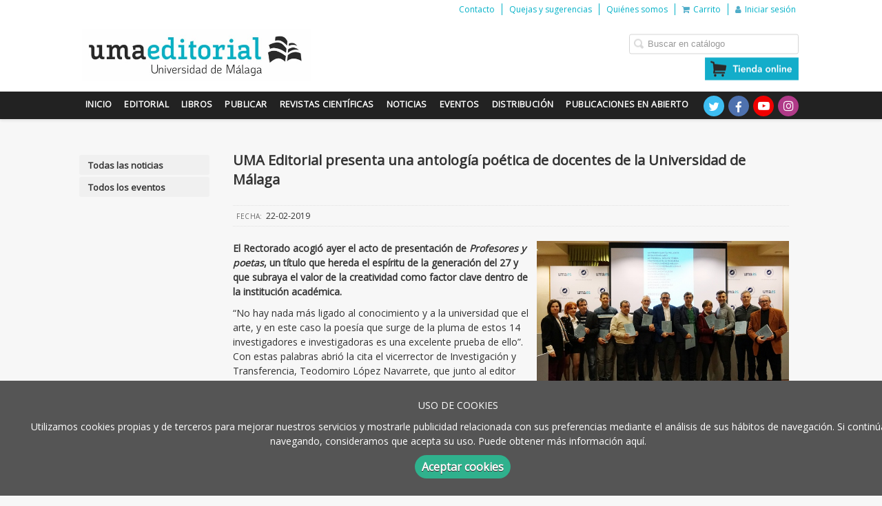

--- FILE ---
content_type: text/html; charset=utf-8
request_url: https://www.umaeditorial.uma.es/noticia/uma-editorial-presenta-una-antologia-poetica-de-docentes-de-la-universidad-de-malaga/
body_size: 5122
content:
<!DOCTYPE html>
<html lang="es">
<head >
    <meta charset="UTF-8">
    <meta name="viewport" content="width=device-width, initial-scale=1.0">    <meta name="description" content="​El Rectorado acogió ayer el acto de presentación de Profesores y poetas, un título que hereda el espíritu de la generación del 27 y que subraya el valor de la creatividad como factor clave dentro de la institución académica.">    <meta name="robots" content="index,follow" />    

            <link rel="icon" href="">

            <link rel="alternate" hreflang="es" href="https://www.umaeditorial.uma.es/noticia/uma-editorial-presenta-una-antologia-poetica-de-docentes-de-la-universidad-de-malaga/" />


    

<link rel="stylesheet" href="/static/lib/css/bootstrap.min.css">
    <link rel="stylesheet" href="/static/lib/css/jquery.sidr.dark.min.css">
    <link rel="stylesheet" href="/static/plugins/lightbox/css/lightbox.min.css">
    <link rel="stylesheet" href="/static/plugins/lightslider/dist/css/lightslider.min.css">
    <link rel="stylesheet" href="/static/plugins/eventcalendar/css/eventcalendar.css">
    <link rel="stylesheet" href="/static/web/css/fonts.min.css">
    <link rel="stylesheet" href="/static/web/css/main.css">
    <link rel="stylesheet" href="/static/web/css/main-responsive.css">

    <style type="text/css">
    .header-middle {
        background: rgba(0, 0, 0, 0) url("/media/umaeditorial/images/cabecera_uma_editorial-blanco.jpg") repeat scroll center center;
    }
    </style>


    <link rel="stylesheet" href="/media/umaeditorial/styles/imprint.css">


    <!-- temporal fonts -->
    <link href='https://fonts.googleapis.com/css?family=Cardo|PT+Serif|Muli|Bree+Serif|Open+Sans|Bevan|Pontano+Sans|Playfair+Display|Patua+One' rel='stylesheet' type='text/css'>
    <link rel="stylesheet" href="/static/web/fonts/font-awesome-4.7.0/css/font-awesome.min.css">
    
    <title>UMA Editorial presenta una antología poética de docentes de la Universidad de Málaga - UMA Editorial</title>

            <script>
        (function(i,s,o,g,r,a,m){i['GoogleAnalyticsObject']=r;i[r]=i[r]||function(){
        (i[r].q=i[r].q||[]).push(arguments)},i[r].l=1*new Date();a=s.createElement(o),
        m=s.getElementsByTagName(o)[0];a.async=1;a.src=g;m.parentNode.insertBefore(a,m)
        })(window,document,'script','//www.google-analytics.com/analytics.js','ga');

        ga('create', 'UA-141418275-1', 'auto');
        ga('require', 'ec');
    </script>
    <script>
        function loadGA(google_id, anonymous=false, update=false) {
            var deferred = $.Deferred();
        
            if (anonymous === true){
                ga('set', 'displayFeaturesTask', null);
                ga('set', 'anonymizeIp', true);
                ga('send', 'pageview');
            } else {
                ga('require', 'displayfeatures');
                ga('set', 'anonymizeIp', false);
                ga('send', 'pageview');
            }
        
            return deferred.promise;
        }

        function getCookie(name) {
            var dc = document.cookie;
            var prefix = name + "=";
            var begin = dc.indexOf("; " + prefix);
            if (begin == -1) {
                begin = dc.indexOf(prefix);
                if (begin != 0) return null;
            }
            else
            {
                begin += 2;
                var end = document.cookie.indexOf(";", begin);
                if (end == -1) {
                end = dc.length;
                }
            }
            return decodeURI(dc.substring(begin + prefix.length, end));
        }

        window.onload = function() {
            google_id = 'UA-141418275-1';
            updated = false;
            if (!$) $ = jQuery;
            if (getCookie("ALLOW_COOKIES") != 1){
                $(document).ready(function() {
                    var doc = document,
                        win = window,
                        cookielaw_msg = $("#cookie-message"),
                        cookielaw_btn = $("#cookielaw_btn"),
                        cookielaw_fn = function () {
                            doc.cookie = "ALLOW_COOKIES=1;;path=/";
                            cookielaw_msg.slideUp();};
                    cookielaw_msg.show();
                    cookielaw_btn.click(cookielaw_fn);

                    if (doc.referrer.indexOf("www.umaeditorial.uma.es")!=-1 &&
                        win.location.href.indexOf("/p/politica-de-cookies/")==-1){
                            cookielaw_fn();
                        };
                        
                    
                    loadGA(google_id, anonymous=true);
                
                    /*window.onscroll = function(){
                        if (updated === false){
                            loadGA(google_id, anonymous=false, update=true);
                            cookielaw_fn();
                            updated = true;
                        };  
                    };*/
                });
            }else{
                loadGA(google_id, anonymous=false);
            }
        };
    </script>



</head>

<body>


    <div class="page-wrapper">


    

<header>
    <div class="header-top hidden-phone">
        <div class="container">
            <ul class="header-top-nav pull-right">

                        <li><a href="/contacto/">
            Contacto</a></li>
        <li><a href="/p/quejas-y-sugerencias/">
            Quejas y sugerencias</a></li>
        <li><a href="/p/quienes-somos/">
            Quiénes somos</a></li>


                    <li><a href="/cesta/"><i class="fa fa-shopping-cart"></i>Carrito</a></li>
                    <li><a href="/login/"><i class="fa fa-user"></i>Iniciar sesión</a></li>
            </ul>
        </div>
    </div>
    <div class="header-middle">
        <div class="container">
            <div class="row-fluid">
                <div class="span6">
                    <button id="simple-menu" class="navtoggle btn_header visible-phone">
                        <span class="menu-bar"></span>
                        <span class="menu-bar"></span>
                        <span class="menu-bar"></span>
                    </button>
                    <h1 class="logo">
                        <a href="http://umaeditorial.uma.es/">

                                    
                                <img class="image-logo" src="/media/umaeditorial/images/thumbs/es_es-logo_umaeditorial-color-negro-600x136.jpg" alt="UMA Editorial">
                        </a>
                    </h1>
                </div>
                <div class="span6 hidden-phone">
                    <div class="header-middle-right">
                        <div class="form-search-wrapper pull-right">
                            <form class="form-search" action="/search/" id="searchform" method="get">
                                <input type="text" id="q" name="q" value="" placeholder="Buscar en catálogo">
                            </form>
                        </div>
                        <ul class="services-menu pull-right">
                                        <li>
                    <a href="http://umaeditorial.uma.es/catalogo/">
                        <img class="menu_sencondary_banner" src="/media/umaeditorial/images/thumbs/boton-tienda-portada-136x33.png" alt="Tienda online">
                    </a>
            </li>

                        </ul>
                    </div>
                </div>
            </div>
        </div>
    </div>
    <div class="header-bottom hidden-phone">
        <div class="container">
            <div class="row-fluid">
                <div class="span12">
<div class="subnav main-menu">
                        <ul class="nav nav-pills">
                                    <li><a  href="/">Inicio</a></li>
        <li><a  href="/p/presentacion_1/">Editorial</a></li>
        <li><a  href="/catalogo/">Libros</a></li>
        <li><a  href="/p/publica-tu-libro_2/">Publicar</a></li>
        <li><a  href="http://www.revistas.uma.es">Revistas científicas</a></li>
        <li><a  href="http://umaeditorial.uma.es/noticias/">Noticias</a></li>
        <li><a  href="http://umaeditorial.uma.es/eventos/">Eventos</a></li>
        <li><a  href="/p/distribucion-y-venta/">Distribución</a></li>
        <li><a  href="https://monografias.uma.es/index.php/mumaed">Publicaciones en Abierto </a></li>

                        </ul>
                    </div>                    <div class="social-networks hidden-phone pull-right">
                        <ul>
                            <li><a target="_blank" href="https://twitter.com/umaeditorial" class="twitter-link"><i class="fa fa-twitter"></i></a></li>
                            <li><a target="_blank" href="https://www.facebook.com/umaeditorial/" class="facebook-link"><i class="fa fa-facebook"></i></a></li>
                            <li><a target="_blank" href="https://www.youtube.com/channel/UCqGq-HLEkNQbEDnCzTIg0PQ" class="youtube-link"><i class="fa fa-youtube-play"></i></a></li>
                            <li><a target="_blank" href="https://www.instagram.com/editorialuma/" class="instagram-link"><i class="fa fa-instagram"></i></a></li>
                        </ul>
                    </div>
                </div>
            </div>
        </div>
    </div>
</header>



<section class="container page-content">
        <div class="row-fluid">
        

<div class="span2 secondary-nav">
	<a id="more-links-toggle" class="visible-phone">UMA Editorial presenta una antología poética de docentes de la Universidad de Málaga - UMA Editorial</a>
	<ul class="nav nav-list">
        <li><a  href="/noticias/">Todas las noticias</a></li>
		<li><a  href="/eventos/">Todos los eventos</a></li>
	</ul>
</div>
<div class="span10">
    <section class="news-single right-content">
        <h1>UMA Editorial presenta una antología poética de docentes de la Universidad de Málaga</h1>
        <div class="single-meta">
            <ul>
                <li><span class="new-date">Fecha:</span>22-02-2019</li>

            </ul>
        </div>
        <div class="news-item-body">
            <p>
	<img src="http://umaeditorial.uma.es/media/umaeditorial/images/note-1747.jpg" alt="note-1747.jpg" style="background-color: initial; width: 366px; float: right; margin: 0px 0px 10px 10px;"></p><p><strong style="background-color: initial;">El Rectorado acogió ayer el acto de presentación de <em style="background-color: initial;">Profesores y poetas</em>, un título que hereda el espíritu de la generación del 27 y que subraya el valor de la creatividad como factor clave dentro de la institución académica.</strong></p><p>
	“No hay nada más ligado al conocimiento y a la universidad que el arte, y en este caso la poesía que surge de la pluma de estos 14 investigadores e investigadoras es una excelente prueba de ello”. Con estas palabras abrió la cita el vicerrector de Investigación y Transferencia, Teodomiro López Navarrete, que junto al editor literario de la obra, el doctor Antonio Aguilar, y la responsable de UMA Editorial, Rosario Moreno-Torres, fueron los encargos de presentar esta antología.</p><p>
	El libro recoge entre sus páginas una selección de 70 poemas de investigadores de muy diferentes ámbitos del conocimiento, lo que enriquece aún más una obra que aloja la expresión creativa de una nómina de autores de generaciones diversas. Además, a juicio de Aguilar, <em>Profesores y Poetas</em> surge también como una oportunidad para que el alumnado conozca que parte de sus docentes son poetas y poetisas de prestigio.</p><p>
	“Estas páginas son el mejor testimonio de una heterogeneidad de estilos, que se mueve entre la pluralidad de sus resultados y la coherencia expresiva de quienes comparten parámetros culturales muy cercanos entre sí”, añadió el editor literario. El propio Aguilar destacó a su vez los “dos lazos” que parecen entrelazarse en estas páginas, tales como la preocupación social y el recuerdo, invitando ambos a la reflexión.</p><p>
	El acto concluyó con un recital de varios de los poemas en voz de sus propios autores, un espacio en el que tuvieron cabida temas como la soledad, el amor, la muerte, la nostalgia o la naturaleza.</p><p>
	El libro puede adquirirse junto a otros títulos de UMA Editorial en las oficinas del Servicio de Publicaciones y Divulgación Científica, librerías y en la plataforma <a href="https://www.unebook.es/es/libro/profesores-y-poetas_255131">UneBook</a>.</p>
        </div>


    </section>
</div>
        </div>
    </section>
    

<section class="footer-top">
    <div class="container">
        <ul class="row-fluid footer-blocks">
            <li class="span6 hidden-phone">
                 <ul class="footer-logos">
                        <li><a href="https://www.umaeditorial.uma.es/"><img src="/media/umaeditorial/images/thumbs/logo_uma-136x50.png" alt="UMA Editorial"></a></li>
                </ul>
            </li>            
            <li class="span3">
                <h5>Dirección</h5>
                <div itemtype="https://schema.org/PostalAddress" itemscope="" class="address" id="editorial-address">
                    <p itemprop="addressLocality">Boulevard Louis Pasteur, 30</p>
                    <span itemprop="postalCode">29071</span>
                    <span itemprop="addressLocality">Málaga</span>
                    <p itemprop="addressCountry">España</p>
                </div>
            </li>
            <li class="span3">
                <h5>Contacta con nosotros</h5>
                <ul>
                    <li><i class="fa fa-envelope"></i><a href="mailto:ldumaeditorial@uma.es">ldumaeditorial@uma.es</a></li>
                    <li><i class="fa fa-phone"></i>952 13 2917</li>
                </ul>
            </li>
        </ul>
    </div>
</section>
<footer>
    <div class="container">
        <div class="row">
            <p class="footer-info">&copy; 2026, 
                Universidad de Málaga
            </p>
            <ul class="nav-footer pull-right">
                        <li><a  href="/p/aviso-legal/">Aviso legal</a></li>
        <li><a  href="/p/politica-de-cookies/">Política de cookies</a></li>
        <li><a  href="/p/politica-de-privacidad/">Política de privacidad</a></li>
        <li><a  href="/p/condiciones-de-compra/">Condiciones de compra</a></li>

                
           </ul>
       </div>
       
    </div>
</footer>

    <div id="sidr">
        <div id="sidr-search">
            <form action="/search/" method="get">
                <input type="text" name="q" value="" placeholder="Buscar en catálogo">
            </form>
        </div>
        <ul class="navtoggle">
                    <li><a  href="/">Inicio</a></li>
        <li><a  href="/p/presentacion_1/">Editorial</a></li>
        <li><a  href="/catalogo/">Libros</a></li>
        <li><a  href="/p/publica-tu-libro_2/">Publicar</a></li>
        <li><a  href="http://www.revistas.uma.es">Revistas científicas</a></li>
        <li><a  href="http://umaeditorial.uma.es/noticias/">Noticias</a></li>
        <li><a  href="http://umaeditorial.uma.es/eventos/">Eventos</a></li>
        <li><a  href="/p/distribucion-y-venta/">Distribución</a></li>
        <li><a  href="https://monografias.uma.es/index.php/mumaed">Publicaciones en Abierto </a></li>

            <li class="separator"></li>
                        <li>
                <a target=_blank href="http://umaeditorial.uma.es/catalogo/">
                    TIENDA ONLINE
                </a>
            </li>

        </ul>
        <ul class="navtoggle navtoggle-user">
            <li class="separator"></li>
                    <li><a href="/contacto/">
            Contacto</a></li>
        <li><a href="/p/quejas-y-sugerencias/">
            Quejas y sugerencias</a></li>
        <li><a href="/p/quienes-somos/">
            Quiénes somos</a></li>

            <li class="separator"></li>
 
            <li><a href="/login/"><i class="fa fa-user"></i>Iniciar sesión</a></li> 
            <li><a href="/cesta/"><i class="fa fa-shopping-cart"></i>Carrito</a></li> 
 
        </ul>


    </div>

    <div id="cookie-message" style="display:none">
    <div class="custom-cookie-message">
    <p>USO DE COOKIES</p><p>Utilizamos cookies propias y de
terceros para mejorar nuestros servicios y mostrarle publicidad relacionada con
sus preferencias mediante el análisis de sus hábitos de navegación. Si continúa
navegando, consideramos que acepta su uso. Puede obtener más información aquí. </p>
    <a href="javascript:;" id="cookielaw_btn" class="message-close" data-provide="close" data-dst="#cookie-message"> Aceptar cookies</a>
    </div>
</div>

    </div>

<script src="/static/lib/js/jquery-1.9.1.min.js" type="text/javascript"></script>
    <script src="/static/lib/js/bootstrap.min.js" type="text/javascript"></script>
    <script src="/static/lib/js/jquery.sidr.min.js" type="text/javascript"></script>
    <script src="/static/lib/js/selectivizr-min.js" type="text/javascript"></script>
    <script src="/static/lib/js/jquery.slides.min.js" type="text/javascript"></script>
    <script src="/static/lib/js/bootbox.min.js" type="text/javascript"></script>
    <script src="/static/plugins/lightbox/js/lightbox.js"></script>
    <script src="/static/plugins/readmore/readmore.min.js"></script>
    <script src="/static/plugins/lightslider/dist/js/lightslider.min.js"></script>
    <script src="/static/plugins/eventcalendar/js/eventcalendar.js"></script>
    <script src="/static/web/js/layout.js" type="text/javascript"></script>
    <script type="text/javascript">
    $(document).ready(function(){
        $('[data-toggle="tooltip"]').tooltip();
    });
    </script>    
</body>
</html>



--- FILE ---
content_type: text/css
request_url: https://www.umaeditorial.uma.es/static/web/css/main-responsive.css
body_size: 3499
content:
/* Responsive
===================================================================
@media (max-width: 1070px)  line
@media (max-width: 767px)   line
@media (max-width: 480px)   line
*/

.row {
    margin-left: -20px;
    *zoom: 1;
}
.row:before,
.row:after {
    display: table;
    content: "";
    line-height: 0;
}
.row:after {
    clear: both;
}
[class*="span"] {
    float: left;
    min-height: 1px;
    margin-left: 20px;
}

.row-fluid {
    width: 100%;
    *zoom: 1;
}
.row-fluid:before,
.row-fluid:after {
    display: table;
    content: "";
    line-height: 0;
}
.row-fluid:after {
    clear: both;
}
.row-fluid [class*="span"] {
    display: block;
    width: 100%;
    min-height: 30px;
    -webkit-box-sizing: border-box;
    -moz-box-sizing: border-box;
    box-sizing: border-box;
    float: left;
    margin-left: 2.127659574468085%;
    *margin-left: 2.074468085106383%;
}
.row-fluid [class*="span"]:first-child {
    margin-left: 0;
}
.row-fluid .controls-row [class*="span"] + [class*="span"] {
    margin-left: 2.127659574468085%;
}
.row-fluid .span12 {
    width: 100%;
    *width: 99.94680851063829%;
}
.row-fluid .span11 {
    width: 91.48936170212765%;
    *width: 91.43617021276594%;
}
.row-fluid .span10 {
    width: 82.97872340425532%;
    *width: 82.92553191489361%;
}
.row-fluid .span9 {
    width: 74.46808510638297%;
    *width: 74.41489361702126%;
}
.row-fluid .span8 {
    width: 65.95744680851064%;
    *width: 65.90425531914893%;
}
.row-fluid .span7 {
    width: 57.44680851063829%;
    *width: 57.39361702127659%;
}
.row-fluid .span6 {
    width: 48.93617021276595%;
    *width: 48.88297872340425%;
}
.row-fluid .span5 {
    width: 40.42553191489362%;
    *width: 40.37234042553192%;
}
.row-fluid .span4 {
    width: 31.914893617021278%;
    *width: 31.861702127659576%;
}
.row-fluid .span3 {
    width: 23.404255319148934%;
    *width: 23.351063829787233%;
}
.row-fluid .span2 {
    width: 14.893617021276595%;
    *width: 14.840425531914894%;
}
.row-fluid .span1 {
    width: 6.382978723404255%;
    *width: 6.329787234042553%;
}

/**** 2 columns proportion ****/
/*.row-fluid .span2 {
    width: 15.893617021276595%;
    *width: 15.840425531914894%;
}
.row-fluid .span10 {
    width: 81.97872340425532%;
    *width: 81.92553191489361%;
    padding-left: 18px;
}
*/
.page-content .row-fluid .span2 {
    width: 18%;
}
.page-content .row-fluid .span10 {
    padding-left: 12px;
    width: 78%;
}


[class*="span"].hide,
.row-fluid [class*="span"].hide {
    display: none;
}
[class*="span"].pull-right,
.row-fluid [class*="span"].pull-right {
    float: right;
}
.container {
    margin-right: auto;
    margin-left: auto;
    *zoom: 1;
}
.container:before,
.container:after {
    display: table;
    content: "";
    line-height: 0;
}
.container:after {
    clear: both;
}
.container-fluid {
    padding-right: 20px;
    padding-left: 20px;
    *zoom: 1;
}
.container-fluid:before,
.container-fluid:after {
    display: table;
    content: "";
    line-height: 0;
}
.container-fluid:after {
    clear: both;
}

.img-responsive {
    display: block !important;
    max-width: 100% !important;
    height: auto !important;
}

.slider-wrapper ul{
    margin-bottom: 5px;
}

@-ms-viewport {
  width: device-width;
}
.hidden {
  display: none;
  visibility: hidden;
}
.visible-phone {
  display: none !important;
}
.visible-tablet {
  display: none !important;
}
.hidden-desktop {
  display: none !important;
}
.visible-desktop {
  display: inherit !important;
}
@media (min-width: 768px) and (max-width: 979px) {
  .hidden-desktop {
    display: inherit !important;
  }
  .visible-desktop {
    display: none !important ;
  }
  .visible-tablet {
    display: inherit !important;
  }
  .hidden-tablet {
    display: none !important;
  }
}
@media (max-width: 767px) {
  .hidden-desktop {
    display: inherit !important;
  }
  .visible-desktop {
    display: none !important;
  }
  .visible-phone {
    display: inherit !important;
  }
  .hidden-phone {
    display: none !important;
  }
}
.visible-print {
  display: none !important;
}
@media print {
  .visible-print {
    display: inherit !important;
  }
  .hidden-print {
    display: none !important;
  }
}

@media (max-width: 1100px) {
    body {
        padding-left: 0px;
        padding-right: 0px;
    }
    .container,
    .navbar-static-top .container,
    .navbar-fixed-top .container,
    .navbar-fixed-bottom .container {
        width: auto;
    }
    footer, header, .header-top, .footer-logos, .header-bottom, .footer-top{
        margin-left: -24px;
        margin-right: -24px;
        padding-left: 24px;
        padding-right: 24px;
    }
	.slider-wrapper{
        margin-left: -24px;
        margin-right: -24px;
    }
    .book-actions [class*="span"] {
        border: medium none;
        padding: 0;
    }
    
	/* boxed */
	.page-wrapper {
	    width: auto;
	    -webkit-box-shadow:none;
	    -moz-box-shadow:none;
	    box-shadow:none;
	    padding: 0 24px;
	}
}

@media (max-width: 767px) {
    .page-content .row-fluid .span10 {
        padding-left: 0;
        width: 100%;
    }
    .navbar-fixed-top,
    .navbar-fixed-bottom,
    .navbar-static-top {
        margin-left: -20px;
        margin-right: -20px;
    }
    .container-fluid {
        padding: 0;
    }
    .dl-horizontal dt {
        float: none;
        clear: none;
        width: auto;
        text-align: left;
    }
    .dl-horizontal dd {
        margin-left: 0;
    }
    .container {
        width: auto;
    }
    .row-fluid {
        width: 100%;
    }
    .row,
    .thumbnails {
        margin-left: 0;
    }
    .thumbnails > li {
        float: none;
        margin-left: 0;
    }
    [class*="span"],
    .uneditable-input[class*="span"],
    .row-fluid [class*="span"] {
        float: none;
        display: block;
        width: 100%;
        margin-left: 0;
        -webkit-box-sizing: border-box;
        -moz-box-sizing: border-box;
        box-sizing: border-box;
    }

    /**** 2 columns proportion ****/
    .row-fluid .span10 {
        padding-left: 0;
    }

    .span12,
    .row-fluid .span12 {
        width: 100%;
        -webkit-box-sizing: border-box;
        -moz-box-sizing: border-box;
        box-sizing: border-box;
    }
    .row-fluid [class*="offset"]:first-child {
        margin-left: 0;
    }
    .input-large,
    .input-xlarge,
    .input-xxlarge,
    input[class*="span"],
    select[class*="span"],
    textarea[class*="span"],
    .uneditable-input {
        display: block;
        width: 100%;
        min-height: 30px;
        -webkit-box-sizing: border-box;
        -moz-box-sizing: border-box;
        box-sizing: border-box;
    }
    .input-prepend input,
    .input-append input,
    .input-prepend input[class*="span"],
    .input-append input[class*="span"] {
        display: inline-block;
        width: auto;
    }
    .controls-row [class*="span"] + [class*="span"] {
        margin-left: 0;
    }
    .modal {
        position: fixed;
        top: 20px;
        left: 20px;
        right: 20px;
        width: auto;
        margin: 0;
    }
    .modal.fade {
        top: -100px;
    }
    .modal.fade.in {
        top: 20px;
    }

    /***** secondary nav *****/
    .secondary-nav {
        -moz-box-sizing: content-box !important;
        background: none repeat scroll 0 0 #363636;
        clear: both;
        margin-bottom: 22px;
        margin-left: -24px !important;
        margin-right: -24px !important;
        margin-top: -24px;
        padding: 0 24px;
        position: static;
        width: 100% !important;
    }
    .secondary-nav a#more-links-toggle {
        color: #ffffff;
        cursor: pointer;
        font-size: 13px;
        letter-spacing: 0.04em;
        margin-left: -24px !important;
        margin-right: -24px !important;
        padding: 9px 24px 7px;
        text-transform: uppercase;
    }
    .secondary-nav a#more-links-toggle {
        background: #363636 url(../img/btn-accordion.png) 97% 12px no-repeat;
    }
    .secondary-nav a#more-links-toggle.on {
        background: #363636 url(../img/btn-accordion.png) 97% -38px no-repeat;
    }
    .secondary-nav a#more-links-toggle:hover {
        text-decoration: none;
        background-color: #252525;
    }
    .secondary-nav ul {
        width: 100%;
        float: left;
        background-color: #eaeaea;
        border: none;
        padding: 0;
        -webkit-transition: max-height 0.5s ease-in-out;
        -moz-transition: max-height 0.5s ease-in-out;
        transition: max-height 0.5s ease-in-out;
        overflow: hidden;
        margin-left: -24px !important;
        margin-right: -24px !important;
        padding: 0px 24px;
        margin-bottom: 20px;
        max-height: 0px;
    }
    .secondary-nav ul.open{
        max-height: 1500px; /*auto*/
    }
    .secondary-nav ul li {
        background: none repeat scroll 0 0 transparent;
        color: #FFFFFF;
        display: inline-block;
        margin: 0 9px 0 0;
        padding: 0 !important;
        border-bottom: 1px solid #dddddd;
        width: 100%;
    }

    .secondary-nav ul li:last-child{
        border-bottom: none;
        margin-bottom: 9px;
    }
    .secondary-nav ul li:first-child{
        margin-top: 7px;
    }
   .secondary-nav ul li a {
        background-color: transparent;
        }
/* 
    .secondary-nav .nav > li > a:hover, .secondary-nav .nav > li > a:focus, .secondary-nav .nav > li > a.selected {
        background-color: transparent;
        color: #fff;
    }
    .secondary-nav h3 {
        background-color: rgba(0, 0, 0, 0);
        border-bottom: medium none;
        font-size: 11px;
        margin-bottom: 4px;
        margin-top: 1px;
        padding-bottom: 4px;
        padding-left: 9px;
        text-transform: uppercase;
    }*/
    .secondary-nav h3:after {
        content: none;
    }
    .secondary-nav ul li.nav-list-title{
        margin-top: 16px;
        padding: 3px;
        border: medium none;
    }

    .slider-wrapper {
        margin-top: -24px;
    }

    /***** book images *****/
    .span3.book-images {
        float: left;
        margin-right: 16px;
        width: 23%;
    }

    /***** header mobile *****/
    header {
        border-bottom: 1px solid #EEEEEE;
        margin-bottom: 23px;
        padding-bottom: 0;
        padding-top: 4px;
    }
    .header-bottom {
        height: 12px;
    }
    .header-middle {
        padding: 6px 0 8px;
    }
    .header-middle .container{
        position: static;
    }


    /***** optical *****/
    header .span12 {
        margin-left: -4px !important;
      }
    .logo {
        display: block;
        float: none;
        margin: 0 auto;
        width: 150px;
    }
    .logo a {
        font-size: 18px;
    }
    .logo-tagline {
        font-size: 11px;
    }

    .header-top {
        /*display: none;*/
    }
    .imprints li {
        border-left: none;
    }

    .signin-container {
        margin-left: 0 !important;
    }

    .book-actions [class*="span"] {
        border: medium none;
        float: left;
        margin-bottom: 0;
        padding-bottom: 24px;
    }
    .book-definitions.span4, .social-networks-share.span4{
        width: 49%;
    }
    .book-buy{
        text-align: center;
        border-top: 1px solid #E8E8E8 !important;
    }
    .slogan {
        display: none;
    }

}


@media (max-width: 480px) {
    [class*="span"],
    .uneditable-input[class*="span"],
    .row-fluid [class*="span"] {
        float: none;
        display: block;
        width: 100%;
        margin-left: 0;
        -webkit-box-sizing: border-box;
        -moz-box-sizing: border-box;
        box-sizing: border-box;
    }
    .span12,
    .row-fluid .span12 {
        width: 100%;
        -webkit-box-sizing: border-box;
        -moz-box-sizing: border-box;
        box-sizing: border-box;
    }
    .nav-collapse {
        -webkit-transform: translate3d(0, 0, 0);
    }
    .page-header h1 small {
        display: block;
        line-height: 20px;
    }
    input[type="checkbox"],
    input[type="radio"] {
        border: 1px solid #ccc;
    }
    .form-horizontal .control-label {
        float: none;
        width: auto;
        padding-top: 0;
        text-align: left;
    }
    .form-horizontal .controls {
        margin-left: 0;
    }
    .form-horizontal .control-list {
        padding-top: 0;
    }
    .form-horizontal .form-actions {
        padding-left: 10px;
        padding-right: 10px;
    }
    .media .pull-left,
    .media .pull-right {
        float: none;
        display: block;
        margin-bottom: 10px;
    }
    .media-object {
        margin-right: 0;
        margin-left: 0;
    }
    .modal {
        top: 10px;
        left: 10px;
        right: 10px;
    }
    .modal-header .close {
        padding: 10px;
        margin: -10px;
    }
    .carousel-caption {
        position: static;
    }

    /***** code badges *****/
    span.code {
        margin-bottom: 10px;
        margin-left: 0;
        margin-top: 8px;
        width: 94%;
    }

    /***** book images *****/
    .span3.book-images {
        float: left;
        margin-right: 24px;
        width: 23%;
    }
    .book-detail-cover .book-cover{
        width: 100% !important;
    }
    #module-switcher {
        display: none;
    }

    h1{
        font-size:18px !important;
    }
    header{
        overflow: hidden;
    }

    .footer-info {
        text-align: center;
        width: 100%;
    }
    /* .nav-footer {
        display: none;
    } */
    .logo {
        width: 40%;
    }
    .logo img {
        margin-bottom: 4px;
    }
    .book-actions [class*="span"] {
        float: left;
    }
}


@media (min-width: 768px) and (max-width: 989px) {
    .row {
        margin-left: -20px;
        *zoom: 1;
    }
    .row:before,
    .row:after {
        display: table;
        content: "";
        line-height: 0;
    }
    .row:after {
        clear: both;
    }
    [class*="span"] {
    float: left;
    min-height: 1px;
    margin-left: 20px;
    }
    .container,
    .navbar-static-top .container,
    .navbar-fixed-top .container,
    .navbar-fixed-bottom .container {
        width: auto;
    }
    .row-fluid {
        width: 100%;
        *zoom: 1;
    }
    .row-fluid:before,
    .row-fluid:after {
        display: table;
        content: "";
        line-height: 0;
    }
    .row-fluid:after {
        clear: both;
    }
    .row-fluid [class*="span"] {
        display: block;
        width: 100%;
        min-height: 30px;
        -webkit-box-sizing: border-box;
        -moz-box-sizing: border-box;
        box-sizing: border-box;
        float: left;
        margin-left: 2.7624309392265194%;
        *margin-left: 2.709239449864817%;
    }
    .row-fluid [class*="span"]:first-child {
        margin-left: 0;
    }
    .row-fluid .controls-row [class*="span"] + [class*="span"] {
        margin-left: 2.7624309392265194%;
    }
    .row-fluid .span12 {
        width: 100%;
        *width: 99.94680851063829%;
    }
    .row-fluid .span11 {
        width: 91.43646408839778%;
        *width: 91.38327259903608%;
    }
    .row-fluid .span10 {
        width: 82.87292817679558%;
        *width: 82.81973668743387%;
    }
    .row-fluid .span9 {
        width: 74.30939226519337%;
        *width: 74.25620077583166%;
    }
    .row-fluid .span8 {
        width: 65.74585635359117%;
        *width: 65.69266486422946%;
    }
    .row-fluid .span7 {
        width: 57.18232044198895%;
        *width: 57.12912895262725%;
    }
    .row-fluid .span6 {
        width: 48.61878453038674%;
        *width: 48.56559304102504%;
    }
    .row-fluid .span5 {
        width: 40.05524861878453%;
        *width: 40.00205712942283%;
    }
    .row-fluid .span4 {
        width: 31.491712707182323%;
        *width: 31.43852121782062%;
    }
    .row-fluid .span3 {
        width: 22.92817679558011%;
        *width: 22.87498530621841%;
    }
    .row-fluid .span2 {
        width: 14.3646408839779%;
        *width: 14.311449394616199%;
    }
    .row-fluid .span1 {
        width: 5.801104972375691%;
        *width: 5.747913483013988%;
    }
    input,
    textarea,
    .uneditable-input {
        margin-left: 0;
    }
    .controls-row [class*="span"] + [class*="span"] {
        margin-left: 20px;
    }
    input.span12,
    textarea.span12,
    .uneditable-input.span12 {
        width: 710px;
    }
    input.span11,
    textarea.span11,
    .uneditable-input.span11 {
        width: 648px;
    }
    input.span10,
    textarea.span10,
    .uneditable-input.span10 {
        width: 586px;
    }
    input.span9,
    textarea.span9,
    .uneditable-input.span9 {
        width: 524px;
    }
    input.span8,
    textarea.span8,
    .uneditable-input.span8 {
        width: 462px;
    }
    input.span7,
    textarea.span7,
    .uneditable-input.span7 {
        width: 400px;
    }
    input.span6,
    textarea.span6,
    .uneditable-input.span6 {
        width: 338px;
    }
    input.span5,
    textarea.span5,
    .uneditable-input.span5 {
        width: 276px;
    }
    input.span4,
    textarea.span4,
    .uneditable-input.span4 {
        width: 214px;
    }
    input.span3,
    textarea.span3,
    .uneditable-input.span3 {
        width: 152px;
    }
    input.span2,
    textarea.span2,
    .uneditable-input.span2 {
        width: 90px;
    }
    input.span1,
    textarea.span1,
    .uneditable-input.span1 {
        width: 28px;
    }
        .author-nav .nav-tabs > li > a{
        font-size: 11px;
        margin-right: 1px;
        padding: 6px;
    }
}
@media (min-width: 980px) {
    .nav-collapse.collapse {
        height: auto !important;
        overflow: visible !important;
    }
}







--- FILE ---
content_type: text/css
request_url: https://www.umaeditorial.uma.es/media/umaeditorial/styles/imprint.css
body_size: 2207
content:

@import url('https://fonts.googleapis.com/css?family=Open+Sans&display=swap');

body { 
	font-family: Open Sans;
}

a{
  	color: #00b0c7;
}
a:hover, a:focus, a:active {
  	color: #1D4C78;
  	text-decoration: none;
}

p {
    font-size: 14px;
    line-height: 1.55em;
}
/* header */
.header-middle {
    background-color: #1D4C78;
}
.header-middle li a {
    color: #333;
}
.header-middle .slogan h2 { 
  	color: #CCC; 
  	margin-top: 20px;
}
.header-top{
  	background-color: #fff;
}
.header-top-nav li a i{
  	color: #4FADC9;
}
.header-top-nav li a:hover {
  	color: #4FADC9;
}
.header-bottom{
  	background-color: #222;
	border-top: 0px solid #E8E8E8;
}
.services-menu li a{
 	color: #fff; 
}
.services-menu li a:hover{
 	color: #4FADC9; 
}
.header-top-nav > li a {
	color: #00b0c7;
  	border-left: 1px solid #00b0c7;
}
@media(max-width: 480px) {
	.logo img {
        object-fit: contain;
    }
    .image-logo {
        height: 60px;
    }
  	.logo {
        width: 80%;
    }
}
.header-middle-right {
    display: flex;
    flex-direction: column;
    align-items: flex-end;
}
.header-middle-right .services-menu {
	margin: 5px 0px 0px;
  	padding: 0px;
}
.header-middle-right .services-menu li {
	padding: 0 6px;
}
/* menu */
.nav > ul > li {
    margin: 0 4px 0 32px;
    font-size: 0.9em;
    list-style-type: square;
    color: #ccc;
}
.nav-list > li > a {
	color: #333;
	font-weight: bold;
	background-color: #f0f0f0;
}
.nav-pills > li > a:hover {
	color: #00b0c7 !important;
  	border-bottom: 3px solid #00b0c7 !important;
}

.nav-tabs > li, .nav-pills > li {
    padding: 0 8px;
}

.subnav.main-menu .nav-pills > li > a {
	color: #fff!important;
  	border-bottom: 6px solid #222!important;
  	padding: 12px 1px 8px;
}
.subnav.main-menu .nav-pills > li > a:hover {
	color: #00b0c7 !important;
  	border-bottom: 6px solid #00b0c7 !important;
}
.secondary-nav h3::after {
	visibility:hidden;
}
.secondary-nav h3 {
	color: #333;
	background-color: #e6e6e6;
}
.nav-pills.nav-stacked.search-pills > li > a {
	color: #333;
  	border-bottom: 0px solid #1D4C78!important;
}

/* autores */

ul.authors-menu a {
  	background-color: #e6e6e6;
}
ul.authors-menu a:hover {
	color: #1D4C78;
  	background-color: #f2f2f2;
  	border: 1px solid #e6e6e6;
}

/* botones */

.btn-primary {
	color: #ffffff;
	text-shadow: none;
	background-color: #2868a4;
	border: 1px solid #235b90;
	background-image: none;
}

/* Collection menu */
.subnav-collection > .nav-pills {
  	margin-bottom: 50px;
}

.subnav-collection > .nav-pills > li {
	background-color: #f0f0f0;
	color: #333 !important;
	margin-right: 1%;
}

.subnav-collection > .nav-pills > li > a {
	  color: #333 !important;
	  border-bottom: none;
	  font-size: 11.5px;
	  font-weight: bold;
}
.subnav-collection > .nav-pills > li > a:hover {
	color: #1D4C78 !important;
	border-bottom: none !important;
}
a:hover .book-cover {
	box-shadow: 0 1px 6px #00b0c7;
}
/* Desplegable materias */

#accordion {
	margin-top: 28px;
}
.accordion-inner {
    padding: 0px;
    border-top: none;
}

.accordion-group {
    border: none;
}


.accordion-heading .accordion-toggle {
    display: block;
    padding: 0px;
  	position: relative;
}


.nav-list li a{
    background-color: #f0f0f0;
    border: medium none;
    border-radius: 3px;
    margin-bottom: 3px;
    margin-left: 0;
    margin-right: 0;
    padding: 5px 15px 4px 13px;
    text-shadow: none;
   	color: #333;
	font-weight: bold;
	font-size: 13px;
	display: block;
}

.secondary-nav .nav > li > a:hover {
    color: #4FADC9;
}

.subnav-collection > .nav-pills > li > a:hover {
    color: #4FADC9 !important;
}

.nav-list li:last-child a{
    border-bottom: none;
}
.nav-list .active a, .nav-list .active a:hover, .nav-list .active a:focus {
    background-color: #FFF;
    color: #009EE8;
    text-shadow: none;
    font-weight: bold;
}

.accordion-toggle:after {
    font-family: 'FontAwesome';
    content: "\f078";    
	position: absolute;
  	top: 4px;
  	right: 23px;
  	color: #FFF;
}
.accordion-opened .accordion-toggle:after {    
    content: "\f054";
  	color: #FFF;
}
#accordion li a:hover {
    color: #005580;
    background-color: rgba(255,255,255,0.2);
}

/* Ficha detalle */
.box-price .btn-primary {
	background-color: #00b0c7;
  	border-color: #00b0c7;
}
.book-editions ul.unstyled a {
	color: #fff;
  	background-color: #333;
  	border-color: #333;
  	margin-bottom: 5px;
}
.price {
  color: #00b0c7;
}
.book-editions ul.unstyled a:hover {
	color: #333 !important;
  	background-color: #fff;
  	border-color: #ccc;
}
.box-price .btn-primary:hover {
	background-color: #1D4C78;
  	border-color: #1D4C78;
}
.book-samples i {
	color: #1D4C78;
}
/* Noticias y Eventos */
.event-date {
	background-color: #1D4C78;
}

.secondary-nav h3 {
    color: #FFF;
    background-color: #262626;
}

.collections > h1{
	margin-bottom: -5px;
}

.collection-modal{
    width: 1040px;
  	height: 800px;
    left: 39%;
}
    
.collection-modal .modal-header {
    padding: 9px 15px 40px;
    border-bottom: none;
}

.collection-modal .modal-body {
    height: 800px;
    max-height: 800px;
}

.collection-modal .close{
	font-size: 35px;
  	opacity:1;
  	margin-top: 8px;
}




/*  CSS colecciones tabs*/
.collections.catalog-list .tab-content {
  border: 0;
  padding:30px;
  background-color: transparent;
}
.collections.catalog-list ul.nav.nav-tabs {
  background-color: #f0f0f0;
  padding:8px 5px 0;
  margin-top:20px;
  border:0;
  display:-webkit-box;
    display:-ms-flexbox;
    display:flex;
  -webkit-box-pack:space-between;
        -ms-flex-pack:space-between;
            justify-content:space-between;
}
.collections.catalog-list .nav-tabs > a{
	border-right:1px solid #dadada
}
.collections.catalog-list .nav-tabs > li > a,
.collections.catalog-list .nav-tabs > li > a:focus,
.collections.catalog-list .nav-tabs > li > a:hover,
.collections.catalog-list .nav-tabs > .active > a,
.collections.catalog-list .nav-tabs > .active > a:focus,
.collections.catalog-list .nav-tabs > .active > a:hover{
  color: #333 !important;
  text-transform:uppercase;
  border-bottom: none;
  font-size: 11.5px;
  font-weight: bold;
  cursor: default;
  border:0;
  -webkit-border-radius:0;
  -moz-border-radius: 0;
  cursor:pointer;
  padding: 8px 0 14px 0;
}
.collections.catalog-list .nav-tabs > li > a{
	border-bottom:2px solid #f0f0f0;
}

.collections.catalog-list .nav-tabs > .active > a,
.collections.catalog-list .nav-tabs > .active > a:focus,
.collections.catalog-list .nav-tabs > .active > a:hover,
.collections.catalog-list .nav-tabs > li > a:hover{
	background:transparent;
	border-bottom:2px solid #333
}

.showcases-group .showcase-selected > a{
color: #4FADC9;
background-color: rgba(255,255,255,0.2);
}

.nav-list .active_item a{
color: #4FADC9;
background-color: rgba(255,255,255,0.2);
}

/*  CSS paginas tabs*/
.showcase .tab-content {
  border: 0;
  padding:30px;
  background-color: transparent;
}
.showcase ul.nav.nav-tabs {
  background-color: #f0f0f0;
  padding:8px 5px 0;
  margin-top:20px;
  border:0;
  display:-webkit-box;
    display:-ms-flexbox;
    display:flex;
  -webkit-box-pack:space-between;
        -ms-flex-pack:space-between;
            justify-content:space-between;
}
.showcase .nav-tabs > a{
	border-right:1px solid #dadada
}
.showcase .nav-tabs > li > a,
.showcase .nav-tabs > li > a:focus,
.showcase .nav-tabs > li > a:hover,
.showcase .nav-tabs > .active > a,
.showcase .nav-tabs > .active > a:focus,
.showcase .nav-tabs > .active > a:hover{
  color: #333 !important;
  text-transform:uppercase;
  border-bottom: none;
  font-size: 11.5px;
  font-weight: bold;
  cursor: default;
  border:0;
  -webkit-border-radius:0;
  -moz-border-radius: 0;
  cursor:pointer;
  padding: 8px 0 14px 0;
}
.showcase .nav-tabs > li > a{
	border-bottom:2px solid #f0f0f0;
}

.showcase .nav-tabs > .active > a,
.showcase .nav-tabs > .active > a:focus,
.showcase .nav-tabs > .active > a:hover,
.showcase .nav-tabs > li > a:hover{
	background:transparent;
	border-bottom:2px solid #333
}

.showcases-group .showcase-selected > a{
color: #4FADC9;
background-color: rgba(255,255,255,0.2);
}

.nav-list .active_item a{
color: #4FADC9;
background-color: rgba(255,255,255,0.2);
}


.showcase-1702 {
  margin-top: -28px !important;
}


.collections h2{
  margin-top: 12px;
  margin-bottom: 5px;
}


.secondary-nav h3 {
    font-size: 12px;
}

@media (max-width: 480px){
    .books .book .book-cover, .carrusel-book .book-cover{
    	width: 100% !important;
      	height: 225px;
	}
  
  	.four-cols .book-synopsis, .five-cols .book-synopsis, .six-cols .book-synopsis {
    	display: block;
	}
  	.books.five-cols.row-fluid{
      text-align: center;
  	}
}